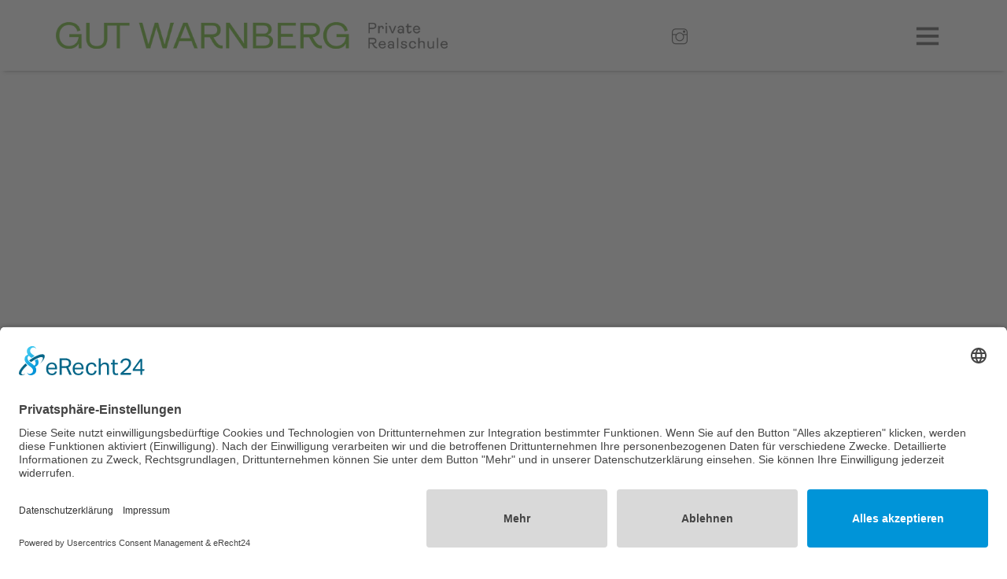

--- FILE ---
content_type: text/html; charset=UTF-8
request_url: https://www.rs-gutwarnberg.de/aktuell/2018/endspurt-herausforderungen.php
body_size: 9178
content:
<!DOCTYPE HTML>
<html lang="de">
	<head>		<meta charset="utf-8"> 	
						<script id="usercentrics-cmp" async data-eu-mode="true" data-settings-id="ctmzIcB7E" src="https://app.eu.usercentrics.eu/browser-ui/latest/loader.js"></script>
				<script type="application/javascript" src="https://sdp.eu.usercentrics.eu/latest/uc-block.bundle.js"></script>
			<title>Endspurt bei den Herausforderungen | Private Realschule Gut Warnberg</title>
			<base href="https://www.rs-gutwarnberg.de/">
			<meta name="publisher" content="Private Realschule Gut Warnberg München Solln">
						<meta property="og:title" content="Endspurt bei den Herausforderungen">
							<meta property="og:image" content="https://www.rs-gutwarnberg.de/img/2018/herausforderung/photo5269298786675567018_1200.jpg?m=1537529439">
				<meta property="og:image:width" content="1200" /> 
				<meta property="og:image:height" content="600" />
				
			<meta property="og:type" content="website">
			<meta property="og:url" content="https://www.rs-gutwarnberg.de/aktuell/2018/endspurt-herausforderungen.php">
			<meta name="robots" content="index, follow" />		
			<meta name="viewport" content="width=device-width, initial-scale=1">	
			<meta name="color-scheme" content="light dark"> 	
			<meta name="apple-mobile-web-app-capable" content="yes"/>		
			<link rel="canonical" href="https://www.rs-gutwarnberg.de/aktuell/2018/endspurt-herausforderungen.php"/>	
			<link rel="shortcut icon" href="/favicon.ico" />			<link rel="apple-touch-icon" sizes="57x57" href="/img/favicons/apple-icon-57x57.png">
			<link rel="apple-touch-icon" sizes="60x60" href="/img/favicons/apple-icon-60x60.png">
			<link rel="apple-touch-icon" sizes="72x72" href="/img/favicons/apple-icon-72x72.png">
			<link rel="apple-touch-icon" sizes="76x76" href="/img/favicons/apple-icon-76x76.png">
			<link rel="apple-touch-icon" sizes="114x114" href="/img/favicons/apple-icon-114x114.png">
			<link rel="apple-touch-icon" sizes="120x120" href="/img/favicons/apple-icon-120x120.png">
			<link rel="apple-touch-icon" sizes="144x144" href="/img/favicons/apple-icon-144x144.png">
			<link rel="apple-touch-icon" sizes="152x152" href="/img/favicons/apple-icon-152x152.png">
			<link rel="apple-touch-icon" sizes="180x180" href="/img/favicons/apple-icon-180x180.png">
			<link rel="icon" type="image/png" sizes="192x192"  href="/img/favicons/android-icon-192x192.png">
			<link rel="icon" type="image/png" sizes="32x32" href="/img/favicons/favicon-32x32.png">
			<link rel="icon" type="image/png" sizes="96x96" href="/img/favicons/favicon-96x96.png">
			<link rel="icon" type="image/png" sizes="16x16" href="/img/favicons/favicon-16x16.png">
			<link rel="manifest" href="/img/favicons/manifest.json">
			<meta name="facebook-domain-verification" content="3zyeysyckco8wyazzduzyq8rcpfr7y" />
			<meta name="msapplication-TileColor" content="#ffffff">
			<meta name="msapplication-TileImage" content="/img/favicons/ms-icon-144x144.png">
			<meta name="theme-color" content="#ffffff">
			<style>
				/*--------------------------------------------------------------
1. FONTS
--------------------------------------------------------------*/
@font-face {
	font-family: "AmbitRegular";
	src: url("/fonts/AmbitRegular.woff2") format("woff2"),
		url("/fonts/AmbitRegular.woff") format("woff");
	font-display: swap;
}
@font-face {
	font-family: "AmbitSemibold";
	src: url("/fonts/AmbitSemiBold.woff2") format("woff2"),
		url("/fonts/AmbitSemiBold.woff") format("woff");
	font-display: swap;
}
@font-face {
	font-family: "AmbitBold";
	src: url("/fonts/AmbitBold.woff2") format("woff2"),
		url("/fonts/AmbitBold.woff") format("woff");
	font-display: swap;
}
@font-face {
	font-family: "AmbitLight";
	src: url("/fonts/AmbitLight.woff2") format("woff2"),
		url("/fonts/AmbitLight.woff") format("woff");
	font-display: swap;
}
@font-face {
	font-family: "AmbitItalic";
	src: url("/fonts/AmbitItalic.woff2") format("woff2"),
		url("/fonts/AmbitItalic.woff") format("woff");
	font-display: swap;
}


/*--------------------------------------------------------------
2. RESET & BOX-SIZING & SKIP LINK
--------------------------------------------------------------*/
/* Reset all margins, paddings, borders, and inherit font settings */
html, body, span, div, applet, object, iframe,
h1, h2, h3, h4, h5, h6, p, blockquote, pre, a, abbr, acronym,
address, big, cite, code, del, dfn, em, img, ins, kbd, q, s, samp,
small, strike, strong, sub, sup, tt, var, b, u, i, center,
dl, dt, dd, ol, ul, li, fieldset, form, label, legend, main,
table, caption, tbody, tfoot, thead, tr, th, td, article,
aside, canvas, details, embed, figure, figcaption, footer,
header, hgroup, menu, nav, output, ruby, section, summary,
time, mark, audio, video {
	margin: 0;
	padding: 0;
	border: 0;
	font-size: 100%;
	font: inherit;
	vertical-align: baseline;
}

/* HTML5 display-role reset */
article, aside, details, figcaption, figure,
footer, header, hgroup, main, menu, nav, section {
	display: block;
}

/* Box-sizing: include padding and border in element’s total width/height */
*, *::before, *::after {
	box-sizing: border-box;
}

.skip-link {
	position: absolute;
	top: -40px;
	left: 0;
	background: var(--main-color);
	color: #fff;
	padding: 8px;
	z-index: 100;
	transition: top .3s;
}
.skip-link:focus {
	top: 0;
}

/*--------------------------------------------------------------
3. CSS VARIABLES
--------------------------------------------------------------*/
:root {
	--main-color:  #74bc3a;
	--header-color:#636363;
	--pink-color:  #be4949;
	--orange-color:#f78a32;
	--yellow-color:#e9c047;
	--blue-color:  #46718e;
}


/*--------------------------------------------------------------
4. SELECTION HIGHLIGHT
--------------------------------------------------------------*/
::selection {
	color: #fff;
	background: var(--blue-color);
}
::-moz-selection {
	color: #fff;
	background: var(--blue-color);
}


/*--------------------------------------------------------------
5. BASE ELEMENTS
--------------------------------------------------------------*/
/* Page setup */
html, body {
	height: 100%;
	background: #fff;
	color: #000;
	font-size: 1rem;
	line-height: 1.4;
	font-weight: normal;
	font-family: 'AmbitRegular', Arial, Helvetica, sans-serif;
	text-size-adjust: 100%;
	-webkit-font-smoothing: antialiased;
	animation: fadeIn 400ms ease-in-out both;
}

/* Lists & tables */
ol, ul {
	margin: 0 0 1em 1em;
}
table {
	border-collapse: collapse;
	border-spacing: 0;
}

/* Typography */
strong, b { font-family: 'AmbitSemibold'; }
i, em   { font-family: 'AmbitItalic'; }
p {
	margin: 0 0 1rem 0;
	font-size: 1.2rem;
}

/* Images */
img {
	max-width: 100%;
	height: auto;
	border: 0;
}

/* Links */
a, a:link, a:visited {
	color: var(--main-color);
	text-decoration: none;
	transition: all .15s ease-in-out;
}
a:hover, a:active {
	color: var(--blue-color);
}
a:focus {
	outline: 0;
}


/* Headings */
h1, h2, h3, h4, h5, h6 {
	font-family: 'AmbitSemibold';
	font-weight: normal;
	margin: 0;
	padding: 0;
	color: #000;
}
h1 {
	font-size: 2.5rem;
	line-height: 1.3;
	margin-bottom: 2rem;
}
h2 {
	font-size: 1.5rem;
	line-height: 1.3;
	margin: 1.5rem 0 1.25rem;
}
h3 {
	font-size: 1.25rem;
	line-height: 1.3;
	margin: 1.25rem 0;
}
h4 {
	font-size: 1.25rem;
	line-height: 1.3;
	margin: 1.25rem 0;
	color: #636363;
}

/* Horizontal rule */
hr {
	border: 0;
	border-top: 2px solid var(--main-color);
	background: var(--main-color);
	height: 2px;
	margin: 40px 0 30px;
}


/*--------------------------------------------------------------
6. UTILITIES 
--------------------------------------------------------------*/
/* Text color utilities */
.green { color: var(--main-color); }
.blue  { color: #05125b; }
.grey  { color: #999; }
.grey a { text-decoration: none !important; }

/* Text alignment */
.center { text-align: center; }

/* Text size override */
.small {
	font-size: 1rem !important;
}
/* Caption Text  */
.bu {color: #999; font-size: 0.87em; margin: 0.5em 0; padding: 0 0 1em 0; line-height: 120%;}

/* Arrow link (hover) */
.arrow:hover {
	text-decoration: none;
	color: var(--blue-color);
}

/* Date display */
.date {
	margin: 25px 0;
	color: #999;
	letter-spacing: 1px;
}


/*--------------------------------------------------------------
7. COMPONENTS
--------------------------------------------------------------*/
/* Button */
.button {
	background: var(--main-color);
	color: #fff !important;
	display: inline-block;
	padding: 5px 10px;
	font-size: 0.87rem;
	text-transform: uppercase;
	transition: all .3s ease;
}
.button:hover {
	opacity: 0.8;
}

/* Videos note */
.videos {
	margin: 0 0 30px;
	font-size: 0.8rem !important;
	color: #999;
}

/* Cookie consent opt-out marketing */
.cookie-consent__opt-out--marketing {
	border: 1px solid var(--main-color);
	padding: 2rem 1rem 1rem;
	margin-bottom: 1rem;
	text-align: center;
}


/*--------------------------------------------------------------
8. LAYOUT CONTAINERS
--------------------------------------------------------------*/
.responsiveContainer {
	position: relative;
	padding-bottom: 66%;
	height: 0;
	overflow: hidden;
}
.responsiveContainer iframe {
	position: absolute;
	top: 0; left: 0;
	width: 100%; height: 100%;
}

#container {
	margin: 60px auto 0;
	width: 100%;
	position: relative;
	overflow: auto;
}


/*--------------------------------------------------------------
9. HEADER
--------------------------------------------------------------*/
#header {
	position: fixed;
	top: 0; left: 0; right: 0;
	height: 70px;
	background: #fff;
	z-index: 20;
	box-shadow: 0 5px 5px -5px rgba(153,153,153,1);
}

.logo-button-wrapper {
	display: flex;
	justify-content: space-between;
	align-items: center;
	height: 70px;
	width: 100%;
}

.logo-wrapper {
	display: flex;
	align-items: center;
	padding-left: 10px;
}
#logo a {
	display: flex;
	align-items: center;
	transition: all .35s ease-in-out;
}
#logo a:hover {
	opacity: .8;
}
#logo img {
	width: 300px;
	height: auto;
}

#claim {
	padding: 4px 0 0 10px;
	font-size: 1.5rem;
	color: var(--main-color);
}
.instagram {
	padding: 6px 0 0 10px;
}

#navi-button {
	display: inline-block;
	padding: 15px;
	background: none;
	border: 0;
	color: var(--header-color);
	font-size: 1.5rem;
	cursor: pointer;
	transition: all .35s ease-in-out;
	z-index: 21;
}
#navi-button:hover {
	opacity: .8;
}
#navi-button:focus {
	outline: 0;
}

/*--------------------------------------------------------------
10. MAIN CONTENT
--------------------------------------------------------------*/
#content {
	width: 100%;
	min-height: 600px;
	margin: 0 auto;
	display: block;
	padding: 0;
}
#content .content-wrapper,
#content .content-wrapper-1200,
#content .content-wrapper-1500,
#content .content-wrapper-2col {
	margin: 30px auto;
	width: 100%;
	padding: 0 10px;
}
#content .margin-content {
	margin: 60px auto;
}

#content h1, #content h2, #content h3 {
	font-size: 1.8rem;
	line-height: 1.2;
	margin-bottom: 1rem;
	color: var(--main-color);
	font-family: 'AmbitSemibold';
}
#content h2 a {
	text-decoration: none;
}
#content h4 {
	font-size: 1.4rem;
	line-height: 1.2;
	margin-bottom: 1rem;
	font-family: 'AmbitSemibold';
}
#content p {
	hyphens: auto;
	font-size: 1.2rem;
	line-height: 1.4;
}
#content .content-col2 {
	border-top: 2px solid var(--main-color);
	margin-top: 60px;
	padding-top: 30px;
}


/*--------------------------------------------------------------
11. HERO SECTION
--------------------------------------------------------------*/
#bigimage {
	position: relative;
	width: 100%;
	height: 30vh;
	display: flex;
	align-items: flex-end;
	margin: 0 auto;
}
#bigimage .headline {
	display: flex;
	align-items: flex-end;
	padding: 0 3px;
	width: 100%;
	animation: anim-header 4s 1 ease;
}
#bigimage .headline h1 {
	font-family: 'AmbitSemibold';
	font-size: 3rem;
	line-height: 0.95;
	color: #fff;
	margin-bottom: -7px;
	padding-left: 5px;
	text-transform: uppercase;
	display: inline;
}
@keyframes anim-header {
	0%   { transform: translate3d(0,60px,0); opacity: 0; }
	50%,100% { transform: translate3d(0,0,0); opacity: 1; }
}


/*--------------------------------------------------------------
12. BLOCKQUOTE
--------------------------------------------------------------*/
blockquote {
	position: relative;
	padding: 1em;
}
blockquote p {
	color: var(--main-color);
	font-size: 2.2rem !important;
	quotes: "\201C""\201D""\2018""\2019";
}


/*--------------------------------------------------------------
13. FOOTER
--------------------------------------------------------------*/
#footer {
	background: var(--blue-color);
	color: #fff;
	letter-spacing: 1px;
	padding: 30px 10px 60px;
	margin: 60px auto 0;
	overflow: auto;
}
#footer ul {
	list-style: none;
	width: 100%;
	margin: 0;
}
#footer ul li,
#footer p {
	font-size: 1.2rem;
	line-height: 2;
	width: 100%;
}
#footer a, #footer a:visited {
	color: #fff;
	transition: all .35s ease-in-out;
}
#footer a:hover, #footer a:active, #footer a.aktiv {
	opacity: .7;
	text-decoration: none;
}


/*--------------------------------------------------------------
14. SCROLL-TO-TOP BUTTON
--------------------------------------------------------------*/
.cd-top {
	position: fixed;
	bottom: 30px; right: 30px;
	width: 40px; height: 40px;
	border-radius: 50%;
	box-shadow: 0 0 10px rgba(0,0,0,0.15);
	background: #ccc url(/img/layout/cd-top-arrow.svg) no-repeat center 50%;
	overflow: hidden;
	text-indent: 100%;
	white-space: nowrap;
	visibility: hidden;
	opacity: 0;
	transition: opacity .3s 0s, visibility 0s .3s;
}
.cd-top.cd-is-visible,
.cd-top.cd-fade-out,
.no-touch .cd-top:hover {
	transition: opacity .3s 0s, visibility 0s 0s;
}
.cd-top.cd-is-visible {
	visibility: visible;
	opacity: .8;
}
.cd-top.cd-fade-out {
	opacity: .8;
}
.no-touch .cd-top:hover,
.cd-top:hover {
	background: #4d4d4d url(/img/layout/cd-top-arrow.svg) no-repeat center 50%;
	transition: all .2s ease-in-out;
	opacity: 1;
}


/*--------------------------------------------------------------
15. ANIMATIONS
--------------------------------------------------------------*/
.animated {
	animation-duration: 1s;
	animation-fill-mode: both;
}
.animated.infinite {
	animation-iteration-count: infinite;
}

/* Slide In Down */
@keyframes slideInDown {
	from { transform: translate3d(0,-100%,0); visibility: visible; }
	to   { transform: translate3d(0,0,0); }
}
.slideInDown {
	animation-name: slideInDown;
}

/* Fade In */
@keyframes fadeIn {
	0% { opacity: 0; }
	100% { opacity: 1; }
}
.fadeIn {
	animation-name: fadeIn;
}

/* Fade Out */
@keyframes fadeOut {
	from { opacity: 1; }
	to   { opacity: 0; }
}
.fadeOut {
	animation-name: fadeOut;
}


/*--------------------------------------------------------------
16. MEDIA QUERIES
--------------------------------------------------------------*/
/* Normal screens ≥ 800px */
@media only screen and (min-width: 800px) {
	a:focus, button:focus {
		outline: 2px solid var(--main-color);
		outline-offset: 4px;
	}
	#container {
		max-width: 2500px;
		overflow: visible;
		margin: 0 auto;
	}
	#header {
		position: sticky;
		height: 90px;
	}
	.logo-button-wrapper {
		padding: 10px 50px;
		height: 90px;
		width: auto;
	}
	.logo-wrapper { padding: 0; }
	#logo img { width: 500px; }
	#navi-button { font-size: 2rem; }
	.close {color: #fff !important}	
	#claim {
		display: block;
		padding: 10px 10px 2px 40px;
		letter-spacing: 1px;
		font-size: 2rem;
	}
	.small { font-size: 1.2rem; } /* legacy */
	#content {
		display: flex;
		flex-direction: column;
		justify-content: center;
	}
	#content h1 { font-size: 3.15rem; }
	#content h2, #content h3 { font-size: 2.25rem; }
	#content p, #content h4 {
		font-size: 1.5rem;
		line-height: 1.3;
	}
	#content .content-wrapper,
	#content .content-wrapper-2col {
		max-width: 860px;
		padding: 0 30px;
		margin: 60px auto;
	}
	#content .margin-content {
		margin: 60px auto !important;
	}
	#bigimage {
		height: 82vh;
		max-height: 650px;
	}
	#bigimage .headline { max-width: 820px; padding: 0 3px; }
	#bigimage .headline h1 {
		font-size: 5rem;
		margin-bottom: -11px;
	}
	.cols2 { column-count: 2; column-gap: 1rem; }
	.cols3 { column-count: 3; column-gap: 1rem; }

	.cd-top {
		bottom: 40px;
		right: 40px;
	}
}

/* Wider screens ≥ 1025px */
@media only screen and (min-width: 1025px) {
	#content .content-wrapper-1200 {
		max-width: 1260px;
		margin: 0 auto;
		padding: 0 30px;
	}
	#content .content-wrapper-1500 {
		max-width: 1620px;
		margin: -30px auto;
		padding: 0 60px;
	}
	#bigimage .headline h1 {
		font-size: 7rem;
		margin-bottom: -20px;
	}
}

/* Even wider ≥ 1280px */
@media only screen and (min-width: 1280px) {
	#content .content-wrapper-2col {
		display: flex;
		justify-content: space-between;
		max-width: 1520px;
		margin: 60px auto;
		padding: 0 60px;
	}
	#content .content-col1 {
		width: 60%;
		padding-right: 60px;
	}
	#content .content-col2 {
		width: 40%;
		margin: 0;
		padding: 0;
		border: 0;
	}
	#content .content-col2 h2 {
		color: #000;
		font-size: 1.4rem;
		font-weight: 600;
	}
	.logo-button-wrapper {
		padding: 10px 70px;
	}
	#footer ul {
		max-width: 1200px;
	}
	#footer li, #footer p {
		font-size: 1.5rem;
	}
	#bigimage .headline h1 {
		font-size: 9rem;
		margin-bottom: -22px;
	}
	/* Footer*/
	#footer {
		margin: 0 auto;
		padding: 60px 60px 90px 60px;
		font-family:'AmbitLight';
	}
	.footer-wrapper {
		margin: 0 auto;
		width: 100%;
		max-width: 1200px;
	}
	#footer ul {
		margin: 0 auto;
		width: 100%;
		display: flex;
		flex-wrap: wrap;
		padding: 0;
	}
	#footer ul li {
		flex: 1 1 20%;
	}
	#footer li, #footer p {
		font-size: 1.5rem;		
	}
	#footer56 {order: 1; font-family:'AmbitRegular'; /*Pädagogik*/}	
	#footer95 {order: 2; padding-left: 70px; /*Home*/}	
	#footer88 {order: 3; /*Schüler werden*/}
	#footer92 {order: 4; /*Kontakt*/}	
	#footer97 {order: 5; /*Impressum*/}	

	#footer86 {order: 6;	font-family:'AmbitRegular'; /*Konzept*/}	
	#footer94 {order: 7; padding-left: 70px; /*News*/}	
	#footer89 {order: 8; /*Team*/}	
	#footer90 {order: 9; /*Intern*/}		
	#footer100 {order: 10; /*Datenschutz*/ }	

	#footer87 {order: 11; 	font-family:'AmbitRegular'; /*Schwerpunkte*/}	
	#footer93 {order: 12; padding-left: 70px; /*Kalender*/}		
	#footer96 {order: 13; /*Lehrer werden*/}	
	#footer98 {order: 14; /*Facebook*/}	
	#footer99 { order: 15;  /*Barrierefreiheit*/}

	#footer p.facebook {
		text-align: center;	
	}	

}

/* Ultra-wide ≥ 1500px */
@media only screen and (min-width: 1500px) {
	#bigimage .headline h1 {
		font-size: 10rem;
	}
}


/*--------------------------------------------------------------
17. PRINT STYLES
--------------------------------------------------------------*/
@media print {
	* {
		background: transparent !important;
		color: #000 !important;
		text-shadow: none;
		font-size: 12pt;
	}
	@page {
		size: 21cm 29.7cm;
		padding: 1cm;
	}
	#navi, #aside, #footer, #social, #suche {
		display: none;
	}
	#content {
		width: 100%;
		margin: 0 auto;
		padding: 0;
	}
	.print-only {
		clear: both;
		margin: 2em 0;
	}
}

/*--------------------------------------------------------------
18. STYLES REDUCE MOTION
--------------------------------------------------------------*/
@media (prefers-reduced-motion: reduce) {
	*, *::before, *::after {
		animation: none !important;
		transition: none !important;
	}
}/*---------------------------- Navigation ---------------------------*/

#menu {
	width: 100%;
	margin: 0;
	padding: 0;
	display: none;
	font-size: 1rem;
	background: var(--pink-color);
	z-index: 20;
	overflow: auto;
}	

#menu .menu-wrapper {
	display: block;
	padding: 30px 0;		
	width: 100%;
}	

#menu ul {
	width: 100%;	
	margin: 0;
	padding: 0;		
	display: flex;
	flex-wrap: wrap;
}	

#menu ul li {
	margin: 0;
	padding: 0;	
	line-height: 150%;	
	list-style: none;		
	flex: 1 1 50%;
	font-size: 1.1rem;
}	

#menu ul li#id56, #menu ul li#id86, #menu ul li#id87 {
	flex-basis: 100%;	
	font-size: 1.5rem;
}

#menu ul li#id87 {
	padding-bottom: 1rem;
	margin-bottom: 1rem;
	border-bottom: 1px solid #fff;
}

#menu ul li a, #menu ul li a:link, #menu ul li a:visited {
	display: block;
	padding: 5px 10px;
	text-decoration: none;
	color: #fff;
	transition: all .35s ease-in-out;			
}

#menu ul li a.current, #menu ul li a:hover, #menu ul li a:active {
	color: var(--yellow-color);
	text-decoration: none;
}

#menu ul li#id56 a, #menu ul li#id86 a, #menu ul li#id87 a {
	color: var(--yellow-color);
}

#menu ul li#id56 a:hover, #menu ul li#id86 a:hover, #menu ul li#id87 a:hover {
	color: #fff	
}	

#menu ul li ul {
	display: none;
}

#id56 {order: 1; /*Pädagogik*/}	
#id86 {order: 2 /*Konzept*/}	
#id87 {order: 3 /*Schwerpunkte*/}	

#id95 {order: 4; /*Home*/}	
#id88 {order: 5; /*Schüler werden*/}	

#id94 {order: 6; /*News*/}	
#id89 {order: 7; /*Team*/}

#id93 {order: 8; /*Kalender*/}	
#id96 {order: 9; /*Lehrer werden*/}		

#id90 {order: 10; /*Intern*/}	
#id92 {order: 11; /*Kontakt*/}	

#id97, #id98, #id99, #id100 {display: none; /*Impressum, Facebook*/}	

@media only screen and (min-width: 800px) {

	#menu {
		position: fixed;
		top: 0;
		right: 0;
		width: 90%;
		height: 100vh;
		margin: 0;
		padding: 0;
		font-size: 4vh;
		background: rgba(190,73,73,.95);	
	}	

	#menu .menu-wrapper {
		display: flex;
		justify-content: center;
		align-items: center;
		padding: 0 60px;		
		height: 100%;
	}	

	#menu ul li {	
		font-size: 3vh;
		flex: 0 0 33.33%;				
	}	

	#menu ul li#id56, #menu ul li#id86, #menu ul li#id87 {
		font-size: 8vh;
	}

	#menu ul li#id87 {
		padding-bottom: 2rem;
		margin-bottom: 2rem;
	}

	#id56 {order: 1; /*Pädagogik*/}	
	#id86 {order: 2 /*Konzept*/}	
	#id87 {order: 3 /*Schwerpunkte*/}	

	#id95 {order: 4; /*Home*/}	
	#id88 {order: 5; /*Schüler werden*/}	
	#id92 {order: 6; /*Kontakt*/}	

	#id94 {order: 7; /*News*/}	
	#id89 {order: 8; /*Team*/}
	#id90 {order: 9; /*Intern*/}	

	#id93 {order: 10; /*Kalender*/}		
	#id96 {order: 11; /*Lehrer werden*/}	
	#id98 {order: 12; display: inline; /*Facebook*/}	

}

@font-face {
	font-family: 'themify';
	src:url('/fonts/themify.eot?-fvbane');
	src:url('/fonts/themify.eot?#iefix-fvbane') format('embedded-opentype'),
		url('/fonts/themify.woff?-fvbane') format('woff'),
		url('/fonts/themify.ttf?-fvbane') format('truetype'),
		url('/fonts/themify.svg?-fvbane#themify') format('svg');
	font-weight: normal;
	font-style: normal;
	font-display: swap;	
}

[class^="ti-"], [class*=" ti-"] {
	font-family: 'themify';
	speak: none;
	font-style: normal;
	font-weight: normal;
	font-variant: normal;
	text-transform: none;
	line-height: 1;
	/* Better Font Rendering =========== */
	-webkit-font-smoothing: antialiased;
	-moz-osx-font-smoothing: grayscale;
}

.ti-menu:before {
	content: "\e68e";
}
.ti-close:before {
	content: "\e646";
}
.ti-arrow-right:before {
	content: "\e628";
}
.ti-gallery:before {
	content: "\e71e";
}
.ti-youtube:before {
	content: "\e728";
}
.ti-instagram:before {
	content: "\e73d";
	color: var(--header-color);
  font-size: 20px;
}
.ti-facebook:before {
	content: "\e741";
}
.ti-twitter-alt:before {
	content: "\e74b";
}
.ti-email:before {
	content: "\e75a";
}
[data-aos][data-aos][data-aos-duration="100"],
body[data-aos-duration="100"] [data-aos] {
    transition-duration: .1s
}

[data-aos][data-aos][data-aos-delay="100"],
body[data-aos-delay="100"] [data-aos] {
    transition-delay: 0s
}

[data-aos][data-aos][data-aos-delay="100"].aos-animate,
body[data-aos-delay="100"] [data-aos].aos-animate {
    transition-delay: .1s
}

[data-aos][data-aos][data-aos-duration="150"],
body[data-aos-duration="150"] [data-aos] {
    transition-duration: .15s
}

[data-aos][data-aos][data-aos-delay="150"],
body[data-aos-delay="150"] [data-aos] {
    transition-delay: 0s
}

[data-aos][data-aos][data-aos-delay="150"].aos-animate,
body[data-aos-delay="150"] [data-aos].aos-animate {
    transition-delay: .15s
}

[data-aos][data-aos][data-aos-duration="500"],
body[data-aos-duration="500"] [data-aos] {
    transition-duration: .5s
}

[data-aos][data-aos][data-aos-delay="500"],
body[data-aos-delay="500"] [data-aos] {
    transition-delay: 0s
}

[data-aos][data-aos][data-aos-delay="500"].aos-animate,
body[data-aos-delay="500"] [data-aos].aos-animate {
    transition-delay: .5s
}

[data-aos][data-aos][data-aos-duration="700"],
body[data-aos-duration="700"] [data-aos] {
    transition-duration: .7s
}

[data-aos][data-aos][data-aos-delay="700"],
body[data-aos-delay="700"] [data-aos] {
    transition-delay: 0s
}

[data-aos][dta-aos][data-aos-delay="700"].aos-animate,
body[data-aos-delay="700"] [data-aos].aos-animate {
    transition-delay: .7s
}


[data-aos][data-aos][data-aos-easing=linear],
body[data-aos-easing=linear] [data-aos] {
    transition-timing-function: cubic-bezier(.25, .25, .75, .75)
}

[data-aos][data-aos][data-aos-easing=ease],
body[data-aos-easing=ease] [data-aos] {
    transition-timing-function: ease
}

[data-aos][data-aos][data-aos-easing=ease-in],
body[data-aos-easing=ease-in] [data-aos] {
    transition-timing-function: ease-in
}

[data-aos][data-aos][data-aos-easing=ease-out],
body[data-aos-easing=ease-out] [data-aos] {
    transition-timing-function: ease-out
}

[data-aos][data-aos][data-aos-easing=ease-in-out],
body[data-aos-easing=ease-in-out] [data-aos] {
    transition-timing-function: ease-in-out
}

[data-aos][data-aos][data-aos-easing=ease-in-back],
body[data-aos-easing=ease-in-back] [data-aos] {
    transition-timing-function: cubic-bezier(.6, -.28, .735, .045)
}

[data-aos][data-aos][data-aos-easing=ease-out-back],
body[data-aos-easing=ease-out-back] [data-aos] {
    transition-timing-function: cubic-bezier(.175, .885, .32, 1.275)
}

[data-aos][data-aos][data-aos-easing=ease-in-out-back],
body[data-aos-easing=ease-in-out-back] [data-aos] {
    transition-timing-function: cubic-bezier(.68, -.55, .265, 1.55)
}

[data-aos][data-aos][data-aos-easing=ease-in-sine],
body[data-aos-easing=ease-in-sine] [data-aos] {
    transition-timing-function: cubic-bezier(.47, 0, .745, .715)
}

[data-aos][data-aos][data-aos-easing=ease-out-sine],
body[data-aos-easing=ease-out-sine] [data-aos] {
    transition-timing-function: cubic-bezier(.39, .575, .565, 1)
}

[data-aos][data-aos][data-aos-easing=ease-in-out-sine],
body[data-aos-easing=ease-in-out-sine] [data-aos] {
    transition-timing-function: cubic-bezier(.445, .05, .55, .95)
}

[data-aos][data-aos][data-aos-easing=ease-in-quad],
body[data-aos-easing=ease-in-quad] [data-aos] {
    transition-timing-function: cubic-bezier(.55, .085, .68, .53)
}

[data-aos][data-aos][data-aos-easing=ease-out-quad],
body[data-aos-easing=ease-out-quad] [data-aos] {
    transition-timing-function: cubic-bezier(.25, .46, .45, .94)
}

[data-aos][data-aos][data-aos-easing=ease-in-out-quad],
body[data-aos-easing=ease-in-out-quad] [data-aos] {
    transition-timing-function: cubic-bezier(.455, .03, .515, .955)
}

[data-aos][data-aos][data-aos-easing=ease-in-cubic],
body[data-aos-easing=ease-in-cubic] [data-aos] {
    transition-timing-function: cubic-bezier(.55, .085, .68, .53)
}

[data-aos][data-aos][data-aos-easing=ease-out-cubic],
body[data-aos-easing=ease-out-cubic] [data-aos] {
    transition-timing-function: cubic-bezier(.25, .46, .45, .94)
}

[data-aos][data-aos][data-aos-easing=ease-in-out-cubic],
body[data-aos-easing=ease-in-out-cubic] [data-aos] {
    transition-timing-function: cubic-bezier(.455, .03, .515, .955)
}

[data-aos][data-aos][data-aos-easing=ease-in-quart],
body[data-aos-easing=ease-in-quart] [data-aos] {
    transition-timing-function: cubic-bezier(.55, .085, .68, .53)
}

[data-aos][data-aos][data-aos-easing=ease-out-quart],
body[data-aos-easing=ease-out-quart] [data-aos] {
    transition-timing-function: cubic-bezier(.25, .46, .45, .94)
}

[data-aos][data-aos][data-aos-easing=ease-in-out-quart],
body[data-aos-easing=ease-in-out-quart] [data-aos] {
    transition-timing-function: cubic-bezier(.455, .03, .515, .955)
}

[data-aos^=fade][data-aos^=fade] {
    opacity: 0;
    transition-property: opacity, transform
}

[data-aos^=fade][data-aos^=fade].aos-animate {
    opacity: 1;
    transform: translateZ(0)
}

[data-aos=fade-up] {
    transform: translate3d(0, 100px, 0)
}

[data-aos=fade-down] {
    transform: translate3d(0, -100px, 0)
}

[data-aos=fade-right] {
    transform: translate3d(-100px, 0, 0)
}

[data-aos=fade-left] {
    transform: translate3d(100px, 0, 0)
}

[data-aos^=slide][data-aos^=slide] {
    transition-property: transform
}

[data-aos^=slide][data-aos^=slide].aos-animate {
    transform: translateZ(0)
}

[data-aos=slide-up] {
    transform: translate3d(0, 100%, 0)
}

[data-aos=slide-down] {
    transform: translate3d(0, -100%, 0)
}

[data-aos=slide-right] {
    transform: translate3d(-100%, 0, 0)
}

[data-aos=slide-left] {
    transform: translate3d(100%, 0, 0)
}

				  
	/* Bigimage */	

@media only screen and (max-width: 767px) {
#bigimage {background: url("/__we_thumbs__/10/2052_photo5269298786675567018_1200.jpg") 50% 30%/cover no-repeat;}
}

@media only screen and (min-width: 768px) {
#bigimage {background: url("/__we_thumbs__/11/2052_photo5269298786675567018_1200.jpg") 50% 30%/cover no-repeat;}
}	

@media only screen and (min-width: 1024px) {
#bigimage {background: url("/img/2018/herausforderung/photo5269298786675567018_1200.jpg") 50% 30%/cover no-repeat;}
}	

@media only screen and (min-width: 1200px) {
#bigimage {background: url("/img/2018/herausforderung/photo5269298786675567018_1200.jpg") 50% 30%/cover no-repeat;}
}	

@media only screen and (min-width: 1500px) {
#bigimage {background: url("/img/2018/herausforderung/photo5269298786675567018_1200.jpg") 50% 30%/cover no-repeat;}
}	

/* Items */

#item-wrapper {
	margin: 0 auto;
	width: 100%;	
	padding: 30px 0;
}

#item-wrapper h3 {
	color: #000;
	margin: 0 0 10px 0;	
}

#item-wrapper p {
	margin: 0 0 10px 0;		
}

.item-wrapper {
	margin: 0 0 15px 0;
	padding: 30px 0 15px 0;
	border-top: 2px solid var(--main-color);
}

.item-date {
	margin: 0 0 10px 0;
}

.no-top-margin {
	margin-top: 0;
}

@media only screen and (min-width: 768px) {

	.item-wrapper {
		display: flex;
		justify-content: space-between;
	}

	.item-date {
		margin: 6px 30px 0 0;
		flex: 0 0 150px;
	}

	.item-headline {
		flex: 1 1 auto;
	}

	.min800 {
		width: 100%;
		height: auto;
	}

}
			</style>
						<noscript>
				<style>
					[data-aos] {
						opacity: 1 !important;
						transform: none !important;
						transition: none !important;
					}
				</style>
			</noscript>
			
	</head>
	<body>			<a class="skip-link" href="#content">Zum Inhalt springen</a>
				<div id="container">
			 
									<header id="header">
						<div class="header-wrapper">
							<div class="logo-button-wrapper">
								<div class="logo-wrapper">
									<div id="logo">
										<a aria-label="Link zur Homepage" href="/"><img aria-label="Logo Realschule Gut Warnberg" src="/img/layout/logo-gw.svg" width="677" height="50" title="Private Realschule Gut Warnberg"/></a>									</div>
								</div>
								<div class="instagram"><a aria-label="Link zu Instagram" class="ti ti-instagram" href="https://www.instagram.com/good_warnberg/"></a></div>
								<button id="navi-button" aria-label="Navigation Toggle" class="ti ti-menu"></button>
							</div>
							<nav id="menu" aria-label="Navigation">
								<div class="menu-wrapper">
									
<ul>
		<li id="id95"><a title="Homepage der Privaten Realschule Gut Warnberg" href="/">Home</a>
			</li>
	<li id="id56"><a title="Der pädagogischer Ansatz der Schule" href="/profil/">Pädagogischer Ansatz</a>
			</li>
	<li id="id86"><a title="Die Lernmethoden an der Schule" href="/profil/schulkonzept.php">Schulkonzept</a>
			</li>
	<li id="id87"><a title="Lebenspraktische Kompetenzen fördern" href="/profil/schwerpunkt-lernen.php">Unser Schwerpunkt</a>
			</li>
	<li id="id88"><a title="Alle Informationen zur Anmeldung an der Schule" href="/anmeldung/private-realschule-muenchen.php">Schüler*in werden</a>
			</li>
	<li id="id94"><a title="Berichte aus dem Schulleben" href="/aktuell/">Aktuell</a>
			</li>
	<li id="id93"><a title="Infoabende und Termine der Realschule" href="/kalender/">Kalender</a>
			</li>
	<li id="id89"><a title="Direktorat, Lehrer, Pädagogen und Mitarbeiter" href="/kontakt/team.php">Team</a>
			</li>
	<li id="id96"><a title="Bewerben Sie sich an unserer Schule" href="/kontakt/realschule-lehrer-werden.php">Lehrer*in werden</a>
			</li>
	<li id="id92"><a title="So finden Sie uns in München Solln" href="/kontakt/">Kontakt</a>
			</li>
	<li id="id90"><a title="Geschützter Bereich für Eltern und Schüler" href="/intern/login.php">Intern</a>
			</li>
	<li id="id97"><a title="Rechtliche Informationen" href="/kontakt/impressum.php">Impressum</a>
			</li>
	<li id="id100"><a title="" href="/kontakt/datenschutz.php">Datenschutz</a>
			</li>
	<li id="id99"><a title="" href="/barrierefreiheit/">Barrierefreiheit</a>
			</li>
	<li id="id98"><a title="Link zum sozialen Netzwerk" href="https://www.facebook.com/GutWarnberg/">Facebook</a>
			</li>
</ul>
								</div>
							</nav> 
						</div>
					</header> 
				    
			<main>
				  
			<div id="bigimage"></div>	
					<div id="content">   
					  

	<div class="content-wrapper">

		<h1>Endspurt bei den Herausforderungen</h1>

		<p class="date">21.09.2018</p>	

		<p>Heute, am vorletzten Tag der Herausforderungen, haben die meisten Gruppen ihr Ziel erreicht – morgen steht nur noch die Heimreise mit der Bahn an. Andere Gruppen trennen lediglich wenige Kilometer von ihrem Ziel.</p>
<p>Die „Tretbootfahrer“ und die „Fischstäbchen“ müssen sich für die letzten Mahlzeiten noch etwas einfallen lassen, denn sie haben bereits jetzt ihr Budget aufgebraucht. Ganz anders unsere „Hollandradler“, die haben noch 150 € über, denn sie mussten kaum etwas zum Essen einkaufen, da sie häufig eingeladen wurden.</p>
<p>Für alle Schülerinnen und Schüler der 8. und 9. Klasse geht morgen das elftägige Projekt zu Ende sie starten am Montag „richtig“ in das Schuljahr. Ihre Erlebnisse und Erfahrungen werden sie in einer Präsentation am 1. Oktober den anderen Schülern und Eltern vorstellen.</p>
<p>Hier noch einige Fotos der letzten Tage ...</p>
<p>&nbsp;<img src="/img/2018/herausforderung/photo5262788934809791144.jpg?m=1537529545&" alt="" width="700" height="483"></p>
<p><img src="/img/2018/herausforderung/photo5269298786675567046.jpg?m=1537529562&" alt="" width="700" height="526"></p>
<p><img src="/img/2018/herausforderung/photo5269298786675567045.jpg?m=1537529581&" alt="" width="700" height="469"></p>
<p><img src="/img/2018/herausforderung/photo5269298786675567040.jpg?m=1537529598&" alt="" width="700" height="582"></p>
<p><img src="/img/2018/herausforderung/photo5269298786675567037.jpg?m=1537529616&" alt="" width="700" height="933"></p>
<p><img src="/img/2018/herausforderung/photo5269298786675567036.jpg?m=1537529634&" alt="" width="700" height="430"></p>
<p><img src="/img/2018/herausforderung/photo5269298786675567021.jpg?m=1537529652&" alt="" width="700" height="525"></p>
<p><img src="/img/2018/herausforderung/photo5265029821111577005.jpg?m=1537529675&" alt="" width="700" height="450"></p>
<p><img src="/img/2018/herausforderung/photo5269298786675567030.jpg?m=1537529692&" alt="" width="700" height="532"></p>  

		  

						<br>
							

		<br>

			

			<div id="item-wrapper">

				
							<div class="item-wrapper">
								<div class="item-date">
									<p>01.12.25</p>
								</div>
								<div class="item-headline">
									<h3><a href="/aktuell/2025/kloster-schaeftlarn.php">Kloster Schäftlarn</a></h3>
									<p>Die Klasse 8 unterwegs</p>								</div>
							</div>

						
							<div class="item-wrapper">
								<div class="item-date">
									<p>01.12.25</p>
								</div>
								<div class="item-headline">
									<h3><a href="/aktuell/2025/synagogenbesuch.php">Synagogenbesuch</a></h3>
									<p>Die Klasse 6 unterwegs</p>								</div>
							</div>

						
							<div class="item-wrapper">
								<div class="item-date">
									<p>20.11.25</p>
								</div>
								<div class="item-headline">
									<h3><a href="/aktuell/2025/storytelling-poetry-slam.php">Storytelling und Poetry Slam</a></h3>
									<p>And the winners are: Julius und Leonard!</p>								</div>
							</div>

						
							<div class="item-wrapper">
								<div class="item-date">
									<p>18.11.25</p>
								</div>
								<div class="item-headline">
									<h3><a href="/aktuell/2025/actionbound.php">Wo Geographie auf IT trifft</a></h3>
									<p>Mit Actionbound auf multimedialer Erlebnistour </p>								</div>
							</div>

						
							<div class="item-wrapper">
								<div class="item-date">
									<p>11.11.25</p>
								</div>
								<div class="item-headline">
									<h3><a href="/aktuell/2025/mailand.php">Arrivederci Schule – Buongiorno Milano</a></h3>
									<p>Abschlussfahrt nach Mailand</p>								</div>
							</div>

						
							<div class="item-wrapper">
								<div class="item-date">
									<p>11.11.25</p>
								</div>
								<div class="item-headline">
									<h3><a href="/aktuell/2025/future-box.php">„Future Box“ im Deutschen Museum</a></h3>
									<p>Geographische Exkursion der K7</p>								</div>
							</div>

						
							<div class="item-wrapper">
								<div class="item-date">
									<p>03.11.25</p>
								</div>
								<div class="item-headline">
									<h3><a href="/aktuell/2025/digitale-welten.php">Digitale Welten zum Eintauchen</a></h3>
									<p>Kunst-Exkursion</p>								</div>
							</div>

						
							<div class="item-wrapper">
								<div class="item-date">
									<p>27.10.25</p>
								</div>
								<div class="item-headline">
									<h3><a href="/aktuell/2025/kennenlernfahrt.php">Kennenlernfahrt</a></h3>
									<p>Erkundung der Stadt Kempten</p>								</div>
							</div>

						
							<div class="item-wrapper">
								<div class="item-date">
									<p>23.09.25</p>
								</div>
								<div class="item-headline">
									<h3><a href="/aktuell/2025/herausforderung-artikel.php">Mit kleinem Geld durchs Land</a></h3>
									<p>Pressespiegel</p>								</div>
							</div>

						
							<div class="item-wrapper">
								<div class="item-date">
									<p>18.09.25</p>
								</div>
								<div class="item-headline">
									<h3><a href="/aktuell/2025/herausforderung-1.php">Projekt „Heraus&shy;for&shy;derung 2025“</a></h3>
									<p>Erste Impressionen</p>								</div>
							</div>

						
							<div class="item-wrapper">
								<div class="item-date">
									<p>10.09.25</p>
								</div>
								<div class="item-headline">
									<h3><a href="/aktuell/2025/neue-pinakothek.php">Meisterwerke hautnah erleben </a></h3>
									<p>Exkursion der 9. Klasse Kunstzweig</p>								</div>
							</div>

						   

				<hr class="no-top-margin">

				<p><a href="/aktuell/"><span class="ti ti-arrow-right small"></span> Alle Meldungen</a></p>

			</div>

		   

	</div>

				</div>
			</main>
								<footer id="footer">
						<div class="footer-wrapper">
							
<ul>
		<li id="footer95"><a href="/">Home</a>
			</li>
	<li id="footer56"><a href="/profil/">Pädagogischer Ansatz</a>
			</li>
	<li id="footer86"><a href="/profil/schulkonzept.php">Schulkonzept</a>
			</li>
	<li id="footer87"><a href="/profil/schwerpunkt-lernen.php">Unser Schwerpunkt</a>
			</li>
	<li id="footer88"><a href="/anmeldung/private-realschule-muenchen.php">Schüler*in werden</a>
			</li>
	<li id="footer94"><a href="/aktuell/">Aktuell</a>
			</li>
	<li id="footer93"><a href="/kalender/">Kalender</a>
			</li>
	<li id="footer89"><a href="/kontakt/team.php">Team</a>
			</li>
	<li id="footer96"><a href="/kontakt/realschule-lehrer-werden.php">Lehrer*in werden</a>
			</li>
	<li id="footer92"><a href="/kontakt/">Kontakt</a>
			</li>
	<li id="footer90"><a href="/intern/login.php">Intern</a>
			</li>
	<li id="footer97"><a href="/kontakt/impressum.php">Impressum</a>
			</li>
	<li id="footer100"><a href="/kontakt/datenschutz.php">Datenschutz</a>
			</li>
	<li id="footer99"><a href="/barrierefreiheit/">Barrierefreiheit</a>
			</li>
	<li id="footer98"><a href="https://www.facebook.com/GutWarnberg/">Facebook</a>
			</li>
</ul>
						</div>
					</footer>
						</div>
				
			<script defer src="/js/jquery.min.js"></script>
			<script defer src="/js/jquery.custom2021.min.js"></script>
			<script src="/js/aos.min.js"></script>
			<script>
				var lastTouchEnd = 0;
				document.addEventListener('touchend', function(event) {
					var now = (new Date()).getTime();
					if (now - lastTouchEnd <= 300) {
						event.preventDefault();
					}
					lastTouchEnd = now;
				}, false);
			</script>
			<script>
				AOS.init({
					disable: function() {
						var maxWidth = 800;
						return window.innerWidth < maxWidth;
					}
				});
			</script>
						<script type="text/plain" data-usercentrics="Google Analytics 4" async src="https://www.googletagmanager.com/gtag/js?id=G-E9K6V1D4VJ"></script>
			<script type="text/plain" data-usercentrics="Google Analytics 4" >
				window.dataLayer = window.dataLayer || [];
				function gtag(){dataLayer.push(arguments);}
				gtag('js', new Date());
				gtag('config', 'G-E9K6V1D4VJ', { 'anonymize_ip': true });
			</script>
		  	
	</body>
</html>

--- FILE ---
content_type: text/javascript
request_url: https://www.rs-gutwarnberg.de/js/jquery.custom2021.min.js
body_size: 122
content:
$(document).ready(function(){$("#navi-button").click(function(){$("#navi-button").toggleClass("ti-menu",120),$("#navi-button").toggleClass("ti-close",120),$("#navi-button").toggleClass("close",0),$("#menu").slideToggle(200)}),$("#sidebar").click(function(){$("#sidebar").slideToggle(50),$("#overlay").slideToggle(250)}),$("#overlay-button").click(function(){$("#overlay").slideToggle(50),$("#sidebar").slideToggle(50)}),$(".arrow").prepend("<span class='ti ti-arrow-right small'></span> "),$("a[href^='/download/']").attr("target","_blank"),$("a[href^='http://']").attr("target","_blank"),$("a[href^='https://']").attr("target","_blank"),$("#container").append('<a href="#0" class="cd-top">&#60;</a>');var t=$(".cd-top");$(window).scroll(function(){$(this).scrollTop()>300?t.addClass("cd-is-visible"):t.removeClass("cd-is-visible cd-fade-out"),$(this).scrollTop()>600&&t.addClass("cd-fade-out")}),$("#datenschutz").change(function(){$(this).prop("checked")?$("#form-button").addClass("opacity"):$("#form-button").removeClass("opacity")}),t.on("click",function(t){t.preventDefault(),$("body,html").animate({scrollTop:0},600)})});

--- FILE ---
content_type: image/svg+xml
request_url: https://www.rs-gutwarnberg.de/img/layout/logo-gw.svg
body_size: 11641
content:
<svg xmlns="http://www.w3.org/2000/svg" xmlns:xlink="http://www.w3.org/1999/xlink" width="677.552" height="50.033" viewBox="0 0 2898 214">
  <image id="Ebene_1" data-name="Ebene 1" x="6" y="6" width="2886" height="202" xlink:href="[data-uri]"/>
</svg>
